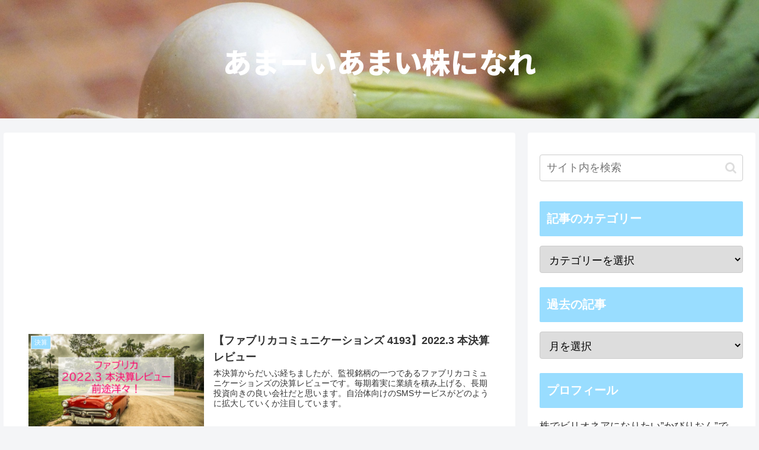

--- FILE ---
content_type: text/html; charset=utf-8
request_url: https://www.google.com/recaptcha/api2/aframe
body_size: 266
content:
<!DOCTYPE HTML><html><head><meta http-equiv="content-type" content="text/html; charset=UTF-8"></head><body><script nonce="mg7Lcxxy1-XWhfoEE7TbnQ">/** Anti-fraud and anti-abuse applications only. See google.com/recaptcha */ try{var clients={'sodar':'https://pagead2.googlesyndication.com/pagead/sodar?'};window.addEventListener("message",function(a){try{if(a.source===window.parent){var b=JSON.parse(a.data);var c=clients[b['id']];if(c){var d=document.createElement('img');d.src=c+b['params']+'&rc='+(localStorage.getItem("rc::a")?sessionStorage.getItem("rc::b"):"");window.document.body.appendChild(d);sessionStorage.setItem("rc::e",parseInt(sessionStorage.getItem("rc::e")||0)+1);localStorage.setItem("rc::h",'1768653089900');}}}catch(b){}});window.parent.postMessage("_grecaptcha_ready", "*");}catch(b){}</script></body></html>